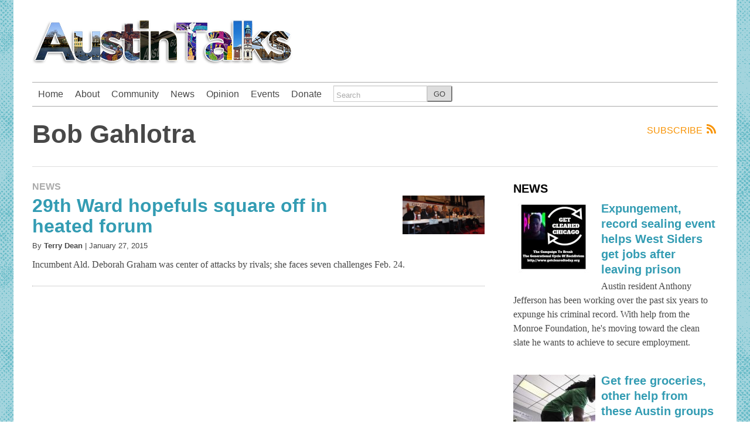

--- FILE ---
content_type: text/html; charset=UTF-8
request_url: http://austintalks.org/tag/bob-gahlotra/
body_size: 11236
content:
<!DOCTYPE html>
<!--[if lt IE 7]> <html lang="en-US" class="no-js ie6"> <![endif]-->
<!--[if IE 7]>    <html lang="en-US" class="no-js ie7"> <![endif]-->
<!--[if IE 8]>    <html lang="en-US" class="no-js ie8"> <![endif]-->
<!--[if IE 9]>    <html lang="en-US" class="no-js ie9"> <![endif]-->
<!--[if (gt IE 9)|!(IE)]><!--> <html lang="en-US" class="no-js"> <!--<![endif]-->
<head>
	<meta charset="UTF-8" />
	<meta http-equiv="X-UA-Compatible" content="IE=edge,chrome=1">
	<meta name="viewport" content="width=device-width, initial-scale=1.0, maximum-scale=1.0">
	<title>
		AustinTalks | Bob Gahlotra | AustinTalks	</title>
	<link rel="profile" href="http://gmpg.org/xfn/11" />
	<link rel="pingback" href="http://austintalks.org/xmlrpc.php" />
<title>Bob Gahlotra | AustinTalks</title>
		<script>
			function whichHeader() {
				var screenWidth = document.documentElement.clientWidth,
				header_img;
				if (screenWidth <= 767) {
					header_img = '';
				} else if (screenWidth > 767 && screenWidth <= 979) {
					header_img = '';
				} else {
					header_img = 'http://austintalks.org/wp-content/uploads/2016/01/at-logo2.png';
				}
				return header_img;
			}
			var banner_img_src = whichHeader();
		</script>
	<meta name='robots' content='max-image-preview:large' />
<link rel="alternate" type="application/rss+xml" title="AustinTalks &raquo; Feed" href="http://austintalks.org/feed/" />
<link rel="alternate" type="application/rss+xml" title="AustinTalks &raquo; Comments Feed" href="http://austintalks.org/comments/feed/" />
<link rel="alternate" type="application/rss+xml" title="AustinTalks &raquo; Bob Gahlotra Tag Feed" href="http://austintalks.org/tag/bob-gahlotra/feed/" />
<!-- Shareaholic - https://www.shareaholic.com -->
<link rel='preload' href='//cdn.shareaholic.net/assets/pub/shareaholic.js' as='script'/>
<script data-no-minify='1' data-cfasync='false'>
_SHR_SETTINGS = {"endpoints":{"local_recs_url":"http:\/\/austintalks.org\/wp-admin\/admin-ajax.php?action=shareaholic_permalink_related","ajax_url":"http:\/\/austintalks.org\/wp-admin\/admin-ajax.php","share_counts_url":"http:\/\/austintalks.org\/wp-admin\/admin-ajax.php?action=shareaholic_share_counts_api"},"site_id":"bd83453618fe0b38817286298842ce6d"};
</script>
<script data-no-minify='1' data-cfasync='false' src='//cdn.shareaholic.net/assets/pub/shareaholic.js' data-shr-siteid='bd83453618fe0b38817286298842ce6d' async ></script>

<!-- Shareaholic Content Tags -->
<meta name='shareaholic:site_name' content='AustinTalks' />
<meta name='shareaholic:language' content='en-US' />
<meta name='shareaholic:article_visibility' content='private' />
<meta name='shareaholic:site_id' content='bd83453618fe0b38817286298842ce6d' />
<meta name='shareaholic:wp_version' content='9.7.12' />

<!-- Shareaholic Content Tags End -->
<script type="text/javascript">
/* <![CDATA[ */
window._wpemojiSettings = {"baseUrl":"https:\/\/s.w.org\/images\/core\/emoji\/15.0.3\/72x72\/","ext":".png","svgUrl":"https:\/\/s.w.org\/images\/core\/emoji\/15.0.3\/svg\/","svgExt":".svg","source":{"concatemoji":"http:\/\/austintalks.org\/wp-includes\/js\/wp-emoji-release.min.js?ver=6.5.3"}};
/*! This file is auto-generated */
!function(i,n){var o,s,e;function c(e){try{var t={supportTests:e,timestamp:(new Date).valueOf()};sessionStorage.setItem(o,JSON.stringify(t))}catch(e){}}function p(e,t,n){e.clearRect(0,0,e.canvas.width,e.canvas.height),e.fillText(t,0,0);var t=new Uint32Array(e.getImageData(0,0,e.canvas.width,e.canvas.height).data),r=(e.clearRect(0,0,e.canvas.width,e.canvas.height),e.fillText(n,0,0),new Uint32Array(e.getImageData(0,0,e.canvas.width,e.canvas.height).data));return t.every(function(e,t){return e===r[t]})}function u(e,t,n){switch(t){case"flag":return n(e,"\ud83c\udff3\ufe0f\u200d\u26a7\ufe0f","\ud83c\udff3\ufe0f\u200b\u26a7\ufe0f")?!1:!n(e,"\ud83c\uddfa\ud83c\uddf3","\ud83c\uddfa\u200b\ud83c\uddf3")&&!n(e,"\ud83c\udff4\udb40\udc67\udb40\udc62\udb40\udc65\udb40\udc6e\udb40\udc67\udb40\udc7f","\ud83c\udff4\u200b\udb40\udc67\u200b\udb40\udc62\u200b\udb40\udc65\u200b\udb40\udc6e\u200b\udb40\udc67\u200b\udb40\udc7f");case"emoji":return!n(e,"\ud83d\udc26\u200d\u2b1b","\ud83d\udc26\u200b\u2b1b")}return!1}function f(e,t,n){var r="undefined"!=typeof WorkerGlobalScope&&self instanceof WorkerGlobalScope?new OffscreenCanvas(300,150):i.createElement("canvas"),a=r.getContext("2d",{willReadFrequently:!0}),o=(a.textBaseline="top",a.font="600 32px Arial",{});return e.forEach(function(e){o[e]=t(a,e,n)}),o}function t(e){var t=i.createElement("script");t.src=e,t.defer=!0,i.head.appendChild(t)}"undefined"!=typeof Promise&&(o="wpEmojiSettingsSupports",s=["flag","emoji"],n.supports={everything:!0,everythingExceptFlag:!0},e=new Promise(function(e){i.addEventListener("DOMContentLoaded",e,{once:!0})}),new Promise(function(t){var n=function(){try{var e=JSON.parse(sessionStorage.getItem(o));if("object"==typeof e&&"number"==typeof e.timestamp&&(new Date).valueOf()<e.timestamp+604800&&"object"==typeof e.supportTests)return e.supportTests}catch(e){}return null}();if(!n){if("undefined"!=typeof Worker&&"undefined"!=typeof OffscreenCanvas&&"undefined"!=typeof URL&&URL.createObjectURL&&"undefined"!=typeof Blob)try{var e="postMessage("+f.toString()+"("+[JSON.stringify(s),u.toString(),p.toString()].join(",")+"));",r=new Blob([e],{type:"text/javascript"}),a=new Worker(URL.createObjectURL(r),{name:"wpTestEmojiSupports"});return void(a.onmessage=function(e){c(n=e.data),a.terminate(),t(n)})}catch(e){}c(n=f(s,u,p))}t(n)}).then(function(e){for(var t in e)n.supports[t]=e[t],n.supports.everything=n.supports.everything&&n.supports[t],"flag"!==t&&(n.supports.everythingExceptFlag=n.supports.everythingExceptFlag&&n.supports[t]);n.supports.everythingExceptFlag=n.supports.everythingExceptFlag&&!n.supports.flag,n.DOMReady=!1,n.readyCallback=function(){n.DOMReady=!0}}).then(function(){return e}).then(function(){var e;n.supports.everything||(n.readyCallback(),(e=n.source||{}).concatemoji?t(e.concatemoji):e.wpemoji&&e.twemoji&&(t(e.twemoji),t(e.wpemoji)))}))}((window,document),window._wpemojiSettings);
/* ]]> */
</script>
<style id='wp-emoji-styles-inline-css' type='text/css'>

	img.wp-smiley, img.emoji {
		display: inline !important;
		border: none !important;
		box-shadow: none !important;
		height: 1em !important;
		width: 1em !important;
		margin: 0 0.07em !important;
		vertical-align: -0.1em !important;
		background: none !important;
		padding: 0 !important;
	}
</style>
<link rel='stylesheet' id='wp-block-library-css' href='http://austintalks.org/wp-includes/css/dist/block-library/style.min.css?ver=6.5.3' type='text/css' media='all' />
<style id='classic-theme-styles-inline-css' type='text/css'>
/*! This file is auto-generated */
.wp-block-button__link{color:#fff;background-color:#32373c;border-radius:9999px;box-shadow:none;text-decoration:none;padding:calc(.667em + 2px) calc(1.333em + 2px);font-size:1.125em}.wp-block-file__button{background:#32373c;color:#fff;text-decoration:none}
</style>
<style id='global-styles-inline-css' type='text/css'>
body{--wp--preset--color--black: #000000;--wp--preset--color--cyan-bluish-gray: #abb8c3;--wp--preset--color--white: #ffffff;--wp--preset--color--pale-pink: #f78da7;--wp--preset--color--vivid-red: #cf2e2e;--wp--preset--color--luminous-vivid-orange: #ff6900;--wp--preset--color--luminous-vivid-amber: #fcb900;--wp--preset--color--light-green-cyan: #7bdcb5;--wp--preset--color--vivid-green-cyan: #00d084;--wp--preset--color--pale-cyan-blue: #8ed1fc;--wp--preset--color--vivid-cyan-blue: #0693e3;--wp--preset--color--vivid-purple: #9b51e0;--wp--preset--gradient--vivid-cyan-blue-to-vivid-purple: linear-gradient(135deg,rgba(6,147,227,1) 0%,rgb(155,81,224) 100%);--wp--preset--gradient--light-green-cyan-to-vivid-green-cyan: linear-gradient(135deg,rgb(122,220,180) 0%,rgb(0,208,130) 100%);--wp--preset--gradient--luminous-vivid-amber-to-luminous-vivid-orange: linear-gradient(135deg,rgba(252,185,0,1) 0%,rgba(255,105,0,1) 100%);--wp--preset--gradient--luminous-vivid-orange-to-vivid-red: linear-gradient(135deg,rgba(255,105,0,1) 0%,rgb(207,46,46) 100%);--wp--preset--gradient--very-light-gray-to-cyan-bluish-gray: linear-gradient(135deg,rgb(238,238,238) 0%,rgb(169,184,195) 100%);--wp--preset--gradient--cool-to-warm-spectrum: linear-gradient(135deg,rgb(74,234,220) 0%,rgb(151,120,209) 20%,rgb(207,42,186) 40%,rgb(238,44,130) 60%,rgb(251,105,98) 80%,rgb(254,248,76) 100%);--wp--preset--gradient--blush-light-purple: linear-gradient(135deg,rgb(255,206,236) 0%,rgb(152,150,240) 100%);--wp--preset--gradient--blush-bordeaux: linear-gradient(135deg,rgb(254,205,165) 0%,rgb(254,45,45) 50%,rgb(107,0,62) 100%);--wp--preset--gradient--luminous-dusk: linear-gradient(135deg,rgb(255,203,112) 0%,rgb(199,81,192) 50%,rgb(65,88,208) 100%);--wp--preset--gradient--pale-ocean: linear-gradient(135deg,rgb(255,245,203) 0%,rgb(182,227,212) 50%,rgb(51,167,181) 100%);--wp--preset--gradient--electric-grass: linear-gradient(135deg,rgb(202,248,128) 0%,rgb(113,206,126) 100%);--wp--preset--gradient--midnight: linear-gradient(135deg,rgb(2,3,129) 0%,rgb(40,116,252) 100%);--wp--preset--font-size--small: 13px;--wp--preset--font-size--medium: 20px;--wp--preset--font-size--large: 36px;--wp--preset--font-size--x-large: 42px;--wp--preset--spacing--20: 0.44rem;--wp--preset--spacing--30: 0.67rem;--wp--preset--spacing--40: 1rem;--wp--preset--spacing--50: 1.5rem;--wp--preset--spacing--60: 2.25rem;--wp--preset--spacing--70: 3.38rem;--wp--preset--spacing--80: 5.06rem;--wp--preset--shadow--natural: 6px 6px 9px rgba(0, 0, 0, 0.2);--wp--preset--shadow--deep: 12px 12px 50px rgba(0, 0, 0, 0.4);--wp--preset--shadow--sharp: 6px 6px 0px rgba(0, 0, 0, 0.2);--wp--preset--shadow--outlined: 6px 6px 0px -3px rgba(255, 255, 255, 1), 6px 6px rgba(0, 0, 0, 1);--wp--preset--shadow--crisp: 6px 6px 0px rgba(0, 0, 0, 1);}:where(.is-layout-flex){gap: 0.5em;}:where(.is-layout-grid){gap: 0.5em;}body .is-layout-flex{display: flex;}body .is-layout-flex{flex-wrap: wrap;align-items: center;}body .is-layout-flex > *{margin: 0;}body .is-layout-grid{display: grid;}body .is-layout-grid > *{margin: 0;}:where(.wp-block-columns.is-layout-flex){gap: 2em;}:where(.wp-block-columns.is-layout-grid){gap: 2em;}:where(.wp-block-post-template.is-layout-flex){gap: 1.25em;}:where(.wp-block-post-template.is-layout-grid){gap: 1.25em;}.has-black-color{color: var(--wp--preset--color--black) !important;}.has-cyan-bluish-gray-color{color: var(--wp--preset--color--cyan-bluish-gray) !important;}.has-white-color{color: var(--wp--preset--color--white) !important;}.has-pale-pink-color{color: var(--wp--preset--color--pale-pink) !important;}.has-vivid-red-color{color: var(--wp--preset--color--vivid-red) !important;}.has-luminous-vivid-orange-color{color: var(--wp--preset--color--luminous-vivid-orange) !important;}.has-luminous-vivid-amber-color{color: var(--wp--preset--color--luminous-vivid-amber) !important;}.has-light-green-cyan-color{color: var(--wp--preset--color--light-green-cyan) !important;}.has-vivid-green-cyan-color{color: var(--wp--preset--color--vivid-green-cyan) !important;}.has-pale-cyan-blue-color{color: var(--wp--preset--color--pale-cyan-blue) !important;}.has-vivid-cyan-blue-color{color: var(--wp--preset--color--vivid-cyan-blue) !important;}.has-vivid-purple-color{color: var(--wp--preset--color--vivid-purple) !important;}.has-black-background-color{background-color: var(--wp--preset--color--black) !important;}.has-cyan-bluish-gray-background-color{background-color: var(--wp--preset--color--cyan-bluish-gray) !important;}.has-white-background-color{background-color: var(--wp--preset--color--white) !important;}.has-pale-pink-background-color{background-color: var(--wp--preset--color--pale-pink) !important;}.has-vivid-red-background-color{background-color: var(--wp--preset--color--vivid-red) !important;}.has-luminous-vivid-orange-background-color{background-color: var(--wp--preset--color--luminous-vivid-orange) !important;}.has-luminous-vivid-amber-background-color{background-color: var(--wp--preset--color--luminous-vivid-amber) !important;}.has-light-green-cyan-background-color{background-color: var(--wp--preset--color--light-green-cyan) !important;}.has-vivid-green-cyan-background-color{background-color: var(--wp--preset--color--vivid-green-cyan) !important;}.has-pale-cyan-blue-background-color{background-color: var(--wp--preset--color--pale-cyan-blue) !important;}.has-vivid-cyan-blue-background-color{background-color: var(--wp--preset--color--vivid-cyan-blue) !important;}.has-vivid-purple-background-color{background-color: var(--wp--preset--color--vivid-purple) !important;}.has-black-border-color{border-color: var(--wp--preset--color--black) !important;}.has-cyan-bluish-gray-border-color{border-color: var(--wp--preset--color--cyan-bluish-gray) !important;}.has-white-border-color{border-color: var(--wp--preset--color--white) !important;}.has-pale-pink-border-color{border-color: var(--wp--preset--color--pale-pink) !important;}.has-vivid-red-border-color{border-color: var(--wp--preset--color--vivid-red) !important;}.has-luminous-vivid-orange-border-color{border-color: var(--wp--preset--color--luminous-vivid-orange) !important;}.has-luminous-vivid-amber-border-color{border-color: var(--wp--preset--color--luminous-vivid-amber) !important;}.has-light-green-cyan-border-color{border-color: var(--wp--preset--color--light-green-cyan) !important;}.has-vivid-green-cyan-border-color{border-color: var(--wp--preset--color--vivid-green-cyan) !important;}.has-pale-cyan-blue-border-color{border-color: var(--wp--preset--color--pale-cyan-blue) !important;}.has-vivid-cyan-blue-border-color{border-color: var(--wp--preset--color--vivid-cyan-blue) !important;}.has-vivid-purple-border-color{border-color: var(--wp--preset--color--vivid-purple) !important;}.has-vivid-cyan-blue-to-vivid-purple-gradient-background{background: var(--wp--preset--gradient--vivid-cyan-blue-to-vivid-purple) !important;}.has-light-green-cyan-to-vivid-green-cyan-gradient-background{background: var(--wp--preset--gradient--light-green-cyan-to-vivid-green-cyan) !important;}.has-luminous-vivid-amber-to-luminous-vivid-orange-gradient-background{background: var(--wp--preset--gradient--luminous-vivid-amber-to-luminous-vivid-orange) !important;}.has-luminous-vivid-orange-to-vivid-red-gradient-background{background: var(--wp--preset--gradient--luminous-vivid-orange-to-vivid-red) !important;}.has-very-light-gray-to-cyan-bluish-gray-gradient-background{background: var(--wp--preset--gradient--very-light-gray-to-cyan-bluish-gray) !important;}.has-cool-to-warm-spectrum-gradient-background{background: var(--wp--preset--gradient--cool-to-warm-spectrum) !important;}.has-blush-light-purple-gradient-background{background: var(--wp--preset--gradient--blush-light-purple) !important;}.has-blush-bordeaux-gradient-background{background: var(--wp--preset--gradient--blush-bordeaux) !important;}.has-luminous-dusk-gradient-background{background: var(--wp--preset--gradient--luminous-dusk) !important;}.has-pale-ocean-gradient-background{background: var(--wp--preset--gradient--pale-ocean) !important;}.has-electric-grass-gradient-background{background: var(--wp--preset--gradient--electric-grass) !important;}.has-midnight-gradient-background{background: var(--wp--preset--gradient--midnight) !important;}.has-small-font-size{font-size: var(--wp--preset--font-size--small) !important;}.has-medium-font-size{font-size: var(--wp--preset--font-size--medium) !important;}.has-large-font-size{font-size: var(--wp--preset--font-size--large) !important;}.has-x-large-font-size{font-size: var(--wp--preset--font-size--x-large) !important;}
.wp-block-navigation a:where(:not(.wp-element-button)){color: inherit;}
:where(.wp-block-post-template.is-layout-flex){gap: 1.25em;}:where(.wp-block-post-template.is-layout-grid){gap: 1.25em;}
:where(.wp-block-columns.is-layout-flex){gap: 2em;}:where(.wp-block-columns.is-layout-grid){gap: 2em;}
.wp-block-pullquote{font-size: 1.5em;line-height: 1.6;}
</style>
<link rel='stylesheet' id='mc4wp-form-basic-css' href='http://austintalks.org/wp-content/plugins/mailchimp-for-wp/assets/css/form-basic.css?ver=4.9.13' type='text/css' media='all' />
<link rel='stylesheet' id='parent-style-css' href='http://austintalks.org/wp-content/themes/largo/style.css?ver=6.5.3' type='text/css' media='all' />
<link rel='stylesheet' id='child-style-css' href='http://austintalks.org/wp-content/themes/austintalks/style.css?ver=6.5.3' type='text/css' media='all' />
<link rel='stylesheet' id='largo-stylesheet-css' href='http://austintalks.org/wp-content/themes/largo/css/style.min.css?ver=0.6.4' type='text/css' media='all' />
<link rel='stylesheet' id='navis-slick-css' href='http://austintalks.org/wp-content/themes/largo/lib/navis-slideshows/vendor/slick/slick.css?ver=1612891479' type='text/css' media='all' />
<link rel='stylesheet' id='navis-slides-css' href='http://austintalks.org/wp-content/themes/largo/lib/navis-slideshows/css/slides.css?ver=1612891479' type='text/css' media='all' />
<link rel='stylesheet' id='largo-child-styles-css' href='http://austintalks.org/wp-content/themes/austintalks/style.css?ver=1612892761' type='text/css' media='all' />
<link rel='stylesheet' id='largo-stylesheet-gutenberg-css' href='http://austintalks.org/wp-content/themes/largo/css/gutenberg.min.css?ver=1612891474' type='text/css' media='all' />
<script type="text/javascript" src="http://austintalks.org/wp-includes/js/jquery/jquery.min.js?ver=3.7.1" id="jquery-core-js"></script>
<script type="text/javascript" src="http://austintalks.org/wp-includes/js/jquery/jquery-migrate.min.js?ver=3.4.1" id="jquery-migrate-js"></script>
<script type="text/javascript" src="http://austintalks.org/wp-content/themes/largo/js/load-more-posts.min.js?ver=1612891477" id="load-more-posts-js"></script>
<script type="text/javascript" src="http://austintalks.org/wp-content/themes/largo/js/modernizr.custom.js?ver=0.6.4" id="largo-modernizr-js"></script>
<script type="text/javascript" src="http://austintalks.org/wp-content/plugins/podcasting/js/tsg_new_window.js?ver=0.1" id="tsg_new_window_js-js"></script>
<link rel="https://api.w.org/" href="http://austintalks.org/wp-json/" /><link rel="alternate" type="application/json" href="http://austintalks.org/wp-json/wp/v2/tags/10680" /><meta name="twitter:card" content="summary"><meta name="twitter:site" content="@austintalks">				<meta property="og:title" content=" &raquo; Bob Gahlotra &raquo; AustinTalks" />
				<meta property="og:type" content="article" />
				<meta property="og:url" content="http://austintalks.org/tag/bob-gahlotra/"/>
			<meta property="og:description" content="News and information covering Chicago&#039;s Austin neighborhood on the West Side" /><meta name="description" content="News and information covering Chicago&#039;s Austin neighborhood on the West Side" /><meta property="og:site_name" content="AustinTalks" /></head>

<body class="archive tag tag-bob-gahlotra tag-10680 wp-embed-responsive">

	<div id="top"></div>

	
	
	<div id="page" class="hfeed clearfix">

		
		
		<header id="site-header" class="clearfix nocontent" itemscope itemtype="https://schema.org/Organization">
	
				<h2 class="visuallyhidden">
					<a itemprop="url" href="http://austintalks.org/">
						<span class="sitename" itemprop="name">AustinTalks</span>
						<span class="tagline" itemprop="description"> - News and information covering Chicago&#039;s Austin neighborhood on the West Side</span>
					</a>
				</h2>
			<a itemprop="url" href="http://austintalks.org/"><img class="header_img" src="" alt="" /></a></header>
<header class="print-header nocontent">
	<p>
		<strong>AustinTalks</strong>
		(http://austintalks.org/tag/bob-gahlotra/)
	</p>
</header>

		<nav id="main-nav" class="navbar clearfix">
	<div class="navbar-inner">
		<div class="container">
			<!-- .btn-navbar is used as the toggle for collapsed navbar content -->
			<a class="btn btn-navbar toggle-nav-bar"  title="More">
				<div class="bars">
					<span class="icon-bar"></span>
					<span class="icon-bar"></span>
					<span class="icon-bar"></span>
				</div>
			</a>

			<div class="nav-shelf">
				<ul class="nav">
					<li id="menu-item-49815" class="menu-item menu-item-type-custom menu-item-object-custom menu-item-49815"><a href="/">Home</a></li>
<li id="menu-item-49816" class="menu-item menu-item-type-post_type menu-item-object-page menu-item-49816"><a href="http://austintalks.org/about/">About</a></li>
<li id="menu-item-49818" class="menu-item menu-item-type-taxonomy menu-item-object-category menu-item-49818"><a href="http://austintalks.org/category/community/">Community</a></li>
<li id="menu-item-49817" class="menu-item menu-item-type-taxonomy menu-item-object-category menu-item-49817"><a href="http://austintalks.org/category/news/">News</a></li>
<li id="menu-item-49819" class="menu-item menu-item-type-taxonomy menu-item-object-category menu-item-49819"><a href="http://austintalks.org/category/opinion/">Opinion</a></li>
<li id="menu-item-49820" class="menu-item menu-item-type-taxonomy menu-item-object-category menu-item-49820"><a href="http://austintalks.org/category/events-in-austin/">Events</a></li>
<li id="menu-item-49821" class="menu-item menu-item-type-post_type menu-item-object-page menu-item-49821"><a href="http://austintalks.org/newsletter/">Donate</a></li>
					<li>
						<div id="header-search">
							<form class="form-search" role="search" method="get" action="http://austintalks.org/">
								<div class="input-append">
									<input type="text" placeholder="Search" class="input-medium appendedInputButton search-query" value="" name="s" /><button type="submit" class="search-submit btn">GO</button>
								</div>
							</form>
						</div>
					</li>
				</ul>

				<ul class="nav visible-phone">
										<li class="menu-item-has-childen dropdown">
						<a href="javascript:void(0);" class="dropdown-toggle">Global Navigation <b class="caret"></b>
						</a>
											</li>
									</ul>
			</div>
		</div>
	</div>
</nav>

		
		
		<div id="main" class="row-fluid clearfix">

		
<div class="clearfix">

	
		<header class="archive-background clearfix">
			<a class="rss-link rss-subscribe-link" href="http://austintalks.org/tag/bob-gahlotra/feed/">Subscribe <i class="icon-rss"></i></a><h1 class="page-title">Bob Gahlotra</h1><div class="archive-description"></div>		</header>

		<div class="row-fluid clearfix">
			<div class="stories span8" role="main" id="content">
						<article id="post-47500" class="clearfix post-47500 post type-post status-publish format-standard has-post-thumbnail hentry category-news tag-29th-ward tag-alderman tag-bob-gahlotra tag-chicago-city-council tag-chris-taliaferro tag-chuy-garcia tag-deborah-graham tag-doc-walls tag-election tag-la-coulton-walls tag-lawrence-andolino tag-mayor-rahm-emanuel tag-oddis-johnson tag-stephen-robinson tag-willie-wilson tag-zerlina-smith featured-media featured-media-image">

	<div class="entry-content">		<h5 class="top-tag"><span class="post-category-link category-news"><a href="http://austintalks.org/category/news/" title="Read Posts in the News category">News</a></span></h5>
	<div class="has-thumbnail is-image"><a href="http://austintalks.org/2015/01/29th-ward-hopefuls-square-off-in-heated-forum/"><img width="140" height="66" src="http://austintalks.org/wp-content/uploads/2015/01/DSC00258x-e1422364709439.jpg" class="attachment-post-thumbnail size-post-thumbnail wp-post-image" alt="" decoding="async" /></a></div>
		<h2 class="entry-title">
			<a href="http://austintalks.org/2015/01/29th-ward-hopefuls-square-off-in-heated-forum/" title="Permalink to 29th Ward hopefuls square off in heated forum" rel="bookmark">29th Ward hopefuls square off in heated forum</a>
		</h2>

						<h5 class="byline"> <span class="by-author"><span class="by">By</span> <span class="author vcard" itemprop="author"><a class="url fn n" href="http://austintalks.org/author/terry-dean/" title="More from Terry Dean" rel="author">Terry Dean</a></span></span><span class="sep"> |</span> <time class="entry-date updated dtstamp pubdate" datetime="2015-01-27T07:16:18-06:00">January 27, 2015</time></h5>
			
		<p>Incumbent Ald. Deborah Graham was center of attacks by rivals; she faces seven challenges Feb. 24.</p>

		</div><!-- .entry-content -->

</article><!-- #post-47500 -->
			</div><!-- end content -->
			<aside id="sidebar" class="span4 nocontent">
		<div class="widget-area" role="complementary">
		<!-- Sidebar: sidebar-main --><aside id="largo-recent-posts-widget-4" class="widget widget-1 odd default largo-recent-posts clearfix"><h3 class="widgettitle">News</h3><ul><li>		<a href="http://austintalks.org/2024/01/expungement-record-sealing-event-helps-west-siders-get-jobs-after-leaving-prison/"><img width="140" height="140" src="http://austintalks.org/wp-content/uploads/2024/01/Untitled-140x140.jpg" class="left-align attachment-thumbnail wp-post-image" alt="" decoding="async" loading="lazy" srcset="http://austintalks.org/wp-content/uploads/2024/01/Untitled-140x140.jpg 140w, http://austintalks.org/wp-content/uploads/2024/01/Untitled-336x336.jpg 336w, http://austintalks.org/wp-content/uploads/2024/01/Untitled-60x60.jpg 60w, http://austintalks.org/wp-content/uploads/2024/01/Untitled-96x96.jpg 96w, http://austintalks.org/wp-content/uploads/2024/01/Untitled.jpg 500w" sizes="(max-width: 140px) 100vw, 140px" /></a>
	<h5>
	<a href="http://austintalks.org/2024/01/expungement-record-sealing-event-helps-west-siders-get-jobs-after-leaving-prison/">Expungement, record sealing event helps West Siders get jobs after leaving prison		</a>
</h5>

		<p>
Austin resident Anthony Jefferson has been working over the past six years to expunge his criminal record. With help from the Monroe Foundation, he's moving toward the clean slate he wants to achieve to secure employment. </p>
	</li><li>		<a href="http://austintalks.org/2024/01/get-free-groceries-other-help-from-these-austin-groups/"><img width="140" height="140" src="http://austintalks.org/wp-content/uploads/2024/01/Tucker_AustinTalks_Pantries-4-scaled-e1704509089641-140x140.jpg" class="left-align attachment-thumbnail wp-post-image" alt="" decoding="async" loading="lazy" srcset="http://austintalks.org/wp-content/uploads/2024/01/Tucker_AustinTalks_Pantries-4-scaled-e1704509089641-140x140.jpg 140w, http://austintalks.org/wp-content/uploads/2024/01/Tucker_AustinTalks_Pantries-4-scaled-e1704509089641-60x60.jpg 60w, http://austintalks.org/wp-content/uploads/2024/01/Tucker_AustinTalks_Pantries-4-scaled-e1704509089641-96x96.jpg 96w" sizes="(max-width: 140px) 100vw, 140px" /></a>
	<h5>
	<a href="http://austintalks.org/2024/01/get-free-groceries-other-help-from-these-austin-groups/">Get free groceries, other help  from these Austin groups		</a>
</h5>

		<p>
On a recent Thursday, volunteers from What About Us Charitable Enterprises spent the morning filling dozens of grocery bags with fresh food and staples that soon filled the arms of West Side residents in need. Dorin “Pastor Mac” McIntyre, executive director and co-founder of What About Us Charitable Enterprises and pastor of Mount Olivet Missionary Baptist Church, is one of many helping Austin residents struggling with food insecurity. </p>
	</li><li>		<a href="http://austintalks.org/2023/12/29th-ward-residents-invited-to-holiday-events-giveaways/"><img width="140" height="140" src="http://austintalks.org/wp-content/uploads/2018/12/christmas-party-youth-140x140.jpg" class="left-align attachment-thumbnail wp-post-image" alt="" decoding="async" loading="lazy" srcset="http://austintalks.org/wp-content/uploads/2018/12/christmas-party-youth-140x140.jpg 140w, http://austintalks.org/wp-content/uploads/2018/12/christmas-party-youth-60x60.jpg 60w" sizes="(max-width: 140px) 100vw, 140px" /></a>
	<h5>
	<a href="http://austintalks.org/2023/12/29th-ward-residents-invited-to-holiday-events-giveaways/">29th Ward residents invited to holiday events on Tuesday		</a>
</h5>

		<p>





 </p>
	</li><li>		<a href="http://austintalks.org/2023/11/29th-ward-residents-invited-to-propose-how-to-spend-450000/"><img width="140" height="140" src="http://austintalks.org/wp-content/uploads/2023/11/unnamed-3-140x140.png" class="left-align attachment-thumbnail wp-post-image" alt="" decoding="async" loading="lazy" srcset="http://austintalks.org/wp-content/uploads/2023/11/unnamed-3-140x140.png 140w, http://austintalks.org/wp-content/uploads/2023/11/unnamed-3-60x60.png 60w, http://austintalks.org/wp-content/uploads/2023/11/unnamed-3-96x96.png 96w" sizes="(max-width: 140px) 100vw, 140px" /></a>
	<h5>
	<a href="http://austintalks.org/2023/11/29th-ward-residents-invited-to-propose-how-to-spend-450000/">29th Ward residents invited to propose how to spend $450,000		</a>
</h5>

		<p>
Austin residents are invited to participate in this year's participatory budgeting cycle. The annual process lets ward residents ages 14 and up decide how to spend a portion of the aldermanic menu money. </p>
	</li><li>		<a href="http://austintalks.org/2023/11/forty-acres-fresh-market-breaks-ground-this-week-on-austin-grocery/"><img width="140" height="140" src="http://austintalks.org/wp-content/uploads/2023/11/FortyAcresFresh_11-10_Tucker-5-scaled-e1699978022758-140x140.jpg" class="left-align attachment-thumbnail wp-post-image" alt="" decoding="async" loading="lazy" srcset="http://austintalks.org/wp-content/uploads/2023/11/FortyAcresFresh_11-10_Tucker-5-scaled-e1699978022758-140x140.jpg 140w, http://austintalks.org/wp-content/uploads/2023/11/FortyAcresFresh_11-10_Tucker-5-scaled-e1699978022758-60x60.jpg 60w, http://austintalks.org/wp-content/uploads/2023/11/FortyAcresFresh_11-10_Tucker-5-scaled-e1699978022758-96x96.jpg 96w" sizes="(max-width: 140px) 100vw, 140px" /></a>
	<h5>
	<a href="http://austintalks.org/2023/11/forty-acres-fresh-market-breaks-ground-this-week-on-austin-grocery/">Forty Acres Fresh Market marks important moment this week in bringing store to Austin		</a>
</h5>

		<p>
Austin moves one step closer this week to getting a new grocery store with the groundbreaking of Forty Acres Fresh Market in the heart of the Soul City Corridor. Another effort to expand food offerings on the West Side continues with the Austin Community Food Co-op, which held a virtual info session last week on its efforts to bring a grocery store to the area. </p>
	</li><li>		<a href="http://austintalks.org/2023/11/healing-in-nature-workshop-set-for-saturday/"><img width="140" height="140" src="http://austintalks.org/wp-content/uploads/2023/11/unnamed-2-e1699023251102-140x140.jpg" class="left-align attachment-thumbnail wp-post-image" alt="" decoding="async" loading="lazy" srcset="http://austintalks.org/wp-content/uploads/2023/11/unnamed-2-e1699023251102-140x140.jpg 140w, http://austintalks.org/wp-content/uploads/2023/11/unnamed-2-e1699023251102-60x60.jpg 60w, http://austintalks.org/wp-content/uploads/2023/11/unnamed-2-e1699023251102-96x96.jpg 96w, http://austintalks.org/wp-content/uploads/2023/11/unnamed-2-e1699023251102-600x600.jpg 600w" sizes="(max-width: 140px) 100vw, 140px" /></a>
	<h5>
	<a href="http://austintalks.org/2023/11/healing-in-nature-workshop-set-for-saturday/">Healing in nature workshop set for Saturday		</a>
</h5>

		<p>
The Westside Cultural Alliance continues its "See, Feel and Heal" nature series Saturday at Garfield Park Nature Area, 100 N. Central Park with a workshop on making memory boxes. The workshop sessions focus on art and nature as vehicles of healing through art therapy, which  provides wholistic healing for the body, mind and spirit. </p>
	</li><li>		<a href="http://austintalks.org/2023/10/illinois-residents-can-apply-for-help-with-paying-gas-electric-bills/"><img width="140" height="140" src="http://austintalks.org/wp-content/uploads/2023/10/illinois-liheap-opens-applications-for-low-income-energy-assistance-amid-rising-costs-e1697144153385-140x140.jpg" class="left-align attachment-thumbnail wp-post-image" alt="" decoding="async" loading="lazy" srcset="http://austintalks.org/wp-content/uploads/2023/10/illinois-liheap-opens-applications-for-low-income-energy-assistance-amid-rising-costs-e1697144153385-140x140.jpg 140w, http://austintalks.org/wp-content/uploads/2023/10/illinois-liheap-opens-applications-for-low-income-energy-assistance-amid-rising-costs-e1697144153385-60x60.jpg 60w, http://austintalks.org/wp-content/uploads/2023/10/illinois-liheap-opens-applications-for-low-income-energy-assistance-amid-rising-costs-e1697144153385-96x96.jpg 96w" sizes="(max-width: 140px) 100vw, 140px" /></a>
	<h5>
	<a href="http://austintalks.org/2023/10/illinois-residents-can-apply-for-help-with-paying-gas-electric-bills/">Illinois residents can apply for help with paying gas, electric bills		</a>
</h5>

		<p>
Applications are now open for the Low Income Home Energy Assistance Program (LIHEAP) for qualified residential customers who are over the age of 60, have a disability or have children under the age of 6 to receive financial assistance to pay their energy bills. LIHEAP is a federally funded bill payment assistance program that helps low- and fixed-income families pay their utility during the winter heating season. </p>
	</li><li>		<a href="http://austintalks.org/2023/10/west-siders-turn-out-for-chili-cook-off-in-austins-soul-city/"><img width="140" height="140" src="http://austintalks.org/wp-content/uploads/2023/10/thumbnail_IMG_0118-e1698088317190-140x140.jpg" class="left-align attachment-thumbnail wp-post-image" alt="" decoding="async" loading="lazy" srcset="http://austintalks.org/wp-content/uploads/2023/10/thumbnail_IMG_0118-e1698088317190-140x140.jpg 140w, http://austintalks.org/wp-content/uploads/2023/10/thumbnail_IMG_0118-e1698088317190-60x60.jpg 60w, http://austintalks.org/wp-content/uploads/2023/10/thumbnail_IMG_0118-e1698088317190-96x96.jpg 96w, http://austintalks.org/wp-content/uploads/2023/10/thumbnail_IMG_0118-e1698088317190-600x600.jpg 600w" sizes="(max-width: 140px) 100vw, 140px" /></a>
	<h5>
	<a href="http://austintalks.org/2023/10/west-siders-turn-out-for-chili-cook-off-in-austins-soul-city/">West Siders turn out for chili cook off in Austin&#8217;s Soul City		</a>
</h5>

		<p>
Over a dozen local chefs competed in the second annual "It’s Getting Chili in Soul City" event on Saturday. A team of five who make up the Austin African American Business Networking Association   board – Malcolm Crawford, Shirley Fields, Sharmine Rickett, Ronald Smith and Marshawn Felton – created the chili contest last year. </p>
	</li><li>		<a href="http://austintalks.org/2023/10/chicago-marathon-runner-raises-money-for-west-side-youth/"><img width="140" height="140" src="http://austintalks.org/wp-content/uploads/2023/10/image001-140x140.png" class="left-align attachment-thumbnail wp-post-image" alt="" decoding="async" loading="lazy" srcset="http://austintalks.org/wp-content/uploads/2023/10/image001-140x140.png 140w, http://austintalks.org/wp-content/uploads/2023/10/image001-336x337.png 336w, http://austintalks.org/wp-content/uploads/2023/10/image001-60x60.png 60w, http://austintalks.org/wp-content/uploads/2023/10/image001-96x96.png 96w, http://austintalks.org/wp-content/uploads/2023/10/image001.png 404w" sizes="(max-width: 140px) 100vw, 140px" /></a>
	<h5>
	<a href="http://austintalks.org/2023/10/chicago-marathon-runner-raises-money-for-west-side-youth/">Chicago Marathon runner raises money for West Side girls		</a>
</h5>

		<p>
Over the last 20 years, Ashley Graham has run 56 marathons - including the Chicago Marathon five times. Several of those marathons she raised money for charity - and this year was no  different. </p>
	</li><li>		<a href="http://austintalks.org/2023/10/stop-by-austin-farmers-market-this-week/"><img width="140" height="140" src="http://austintalks.org/wp-content/uploads/2023/09/unnamed-1-e1696169569519-140x140.png" class="left-align attachment-thumbnail wp-post-image" alt="" decoding="async" loading="lazy" srcset="http://austintalks.org/wp-content/uploads/2023/09/unnamed-1-e1696169569519-140x140.png 140w, http://austintalks.org/wp-content/uploads/2023/09/unnamed-1-e1696169569519-60x60.png 60w, http://austintalks.org/wp-content/uploads/2023/09/unnamed-1-e1696169569519-96x96.png 96w" sizes="(max-width: 140px) 100vw, 140px" /></a>
	<h5>
	<a href="http://austintalks.org/2023/10/stop-by-austin-farmers-market-this-week/">Stop by Austin farmers market this week		</a>
</h5>

		<p>

 </p>
	</li></ul></aside>	</div>
	</aside>
		</div>
		</div>

	</div> <!-- #main -->

</div><!-- #page -->


<div class="footer-bg clearfix nocontent">
	<footer id="site-footer">

		
<div id="supplementary" class="row-fluid _3col-equal">
	<div class="span4 widget-area" role="complementary">
	<!-- Sidebar: footer-1 --><aside id="largo-follow-widget-2" class="widget widget-1 odd no-bg largo-follow clearfix"><a class="facebook subscribe btn social-btn" href="https://www.facebook.com/austin.talks"><i class="icon-facebook"></i>Like Us on Facebook</a><a class="twitter subscribe btn social-btn" href="https://twitter.com/austintalks"><i class="icon-twitter"></i>Follow Us on Twitter</a><a class="rss subscribe btn social-btn" href="http://austintalks.org/feed/"><i class="icon-rss"></i>Subscribe via RSS</a></aside></div>

<div class="span4 widget-area" role="complementary">
	</div>

<div class="span4 widget-area" role="complementary">
	<div class="widget widget_search"><h2 class="widgettitle">Search This Site</h2><form class="form-search" role="search" method="get" action="http://austintalks.org/">
	<div class="input-append">
		<input type="text" placeholder="Search" class="searchbox search-query" value="" name="s" /><button type="submit" name="search submit" class="search-submit btn">Go</button>
	</div>
</form>
</div><div class="widget widget_archive"><h2 class="widgettitle">Browse Archives</h2>		<label class="screen-reader-text" for="archives-dropdown--1">Browse Archives</label>
		<select id="archives-dropdown--1" name="archive-dropdown">
			
			<option value="">Select Month</option>
				<option value='http://austintalks.org/2024/03/'> March 2024 </option>
	<option value='http://austintalks.org/2024/02/'> February 2024 </option>
	<option value='http://austintalks.org/2024/01/'> January 2024 </option>
	<option value='http://austintalks.org/2023/12/'> December 2023 </option>
	<option value='http://austintalks.org/2023/11/'> November 2023 </option>
	<option value='http://austintalks.org/2023/10/'> October 2023 </option>
	<option value='http://austintalks.org/2023/09/'> September 2023 </option>
	<option value='http://austintalks.org/2023/08/'> August 2023 </option>
	<option value='http://austintalks.org/2023/07/'> July 2023 </option>
	<option value='http://austintalks.org/2023/06/'> June 2023 </option>
	<option value='http://austintalks.org/2023/05/'> May 2023 </option>
	<option value='http://austintalks.org/2023/04/'> April 2023 </option>
	<option value='http://austintalks.org/2023/03/'> March 2023 </option>
	<option value='http://austintalks.org/2023/02/'> February 2023 </option>
	<option value='http://austintalks.org/2023/01/'> January 2023 </option>
	<option value='http://austintalks.org/2022/12/'> December 2022 </option>
	<option value='http://austintalks.org/2022/11/'> November 2022 </option>
	<option value='http://austintalks.org/2022/10/'> October 2022 </option>
	<option value='http://austintalks.org/2022/09/'> September 2022 </option>
	<option value='http://austintalks.org/2022/08/'> August 2022 </option>
	<option value='http://austintalks.org/2022/07/'> July 2022 </option>
	<option value='http://austintalks.org/2022/06/'> June 2022 </option>
	<option value='http://austintalks.org/2022/05/'> May 2022 </option>
	<option value='http://austintalks.org/2022/04/'> April 2022 </option>
	<option value='http://austintalks.org/2022/03/'> March 2022 </option>
	<option value='http://austintalks.org/2022/02/'> February 2022 </option>
	<option value='http://austintalks.org/2022/01/'> January 2022 </option>
	<option value='http://austintalks.org/2021/12/'> December 2021 </option>
	<option value='http://austintalks.org/2021/11/'> November 2021 </option>
	<option value='http://austintalks.org/2021/10/'> October 2021 </option>
	<option value='http://austintalks.org/2021/09/'> September 2021 </option>
	<option value='http://austintalks.org/2021/08/'> August 2021 </option>
	<option value='http://austintalks.org/2021/07/'> July 2021 </option>
	<option value='http://austintalks.org/2021/06/'> June 2021 </option>
	<option value='http://austintalks.org/2021/05/'> May 2021 </option>
	<option value='http://austintalks.org/2021/04/'> April 2021 </option>
	<option value='http://austintalks.org/2021/03/'> March 2021 </option>
	<option value='http://austintalks.org/2021/02/'> February 2021 </option>
	<option value='http://austintalks.org/2021/01/'> January 2021 </option>
	<option value='http://austintalks.org/2020/12/'> December 2020 </option>
	<option value='http://austintalks.org/2020/11/'> November 2020 </option>
	<option value='http://austintalks.org/2020/10/'> October 2020 </option>
	<option value='http://austintalks.org/2020/09/'> September 2020 </option>
	<option value='http://austintalks.org/2020/08/'> August 2020 </option>
	<option value='http://austintalks.org/2020/07/'> July 2020 </option>
	<option value='http://austintalks.org/2020/06/'> June 2020 </option>
	<option value='http://austintalks.org/2020/05/'> May 2020 </option>
	<option value='http://austintalks.org/2020/04/'> April 2020 </option>
	<option value='http://austintalks.org/2020/03/'> March 2020 </option>
	<option value='http://austintalks.org/2020/02/'> February 2020 </option>
	<option value='http://austintalks.org/2020/01/'> January 2020 </option>
	<option value='http://austintalks.org/2019/12/'> December 2019 </option>
	<option value='http://austintalks.org/2019/11/'> November 2019 </option>
	<option value='http://austintalks.org/2019/10/'> October 2019 </option>
	<option value='http://austintalks.org/2019/09/'> September 2019 </option>
	<option value='http://austintalks.org/2019/08/'> August 2019 </option>
	<option value='http://austintalks.org/2019/07/'> July 2019 </option>
	<option value='http://austintalks.org/2019/06/'> June 2019 </option>
	<option value='http://austintalks.org/2019/05/'> May 2019 </option>
	<option value='http://austintalks.org/2019/04/'> April 2019 </option>
	<option value='http://austintalks.org/2019/03/'> March 2019 </option>
	<option value='http://austintalks.org/2019/02/'> February 2019 </option>
	<option value='http://austintalks.org/2019/01/'> January 2019 </option>
	<option value='http://austintalks.org/2018/12/'> December 2018 </option>
	<option value='http://austintalks.org/2018/11/'> November 2018 </option>
	<option value='http://austintalks.org/2018/10/'> October 2018 </option>
	<option value='http://austintalks.org/2018/09/'> September 2018 </option>
	<option value='http://austintalks.org/2018/08/'> August 2018 </option>
	<option value='http://austintalks.org/2018/07/'> July 2018 </option>
	<option value='http://austintalks.org/2018/06/'> June 2018 </option>
	<option value='http://austintalks.org/2018/05/'> May 2018 </option>
	<option value='http://austintalks.org/2018/04/'> April 2018 </option>
	<option value='http://austintalks.org/2018/03/'> March 2018 </option>
	<option value='http://austintalks.org/2018/02/'> February 2018 </option>
	<option value='http://austintalks.org/2018/01/'> January 2018 </option>
	<option value='http://austintalks.org/2017/12/'> December 2017 </option>
	<option value='http://austintalks.org/2017/11/'> November 2017 </option>
	<option value='http://austintalks.org/2017/10/'> October 2017 </option>
	<option value='http://austintalks.org/2017/09/'> September 2017 </option>
	<option value='http://austintalks.org/2017/08/'> August 2017 </option>
	<option value='http://austintalks.org/2017/07/'> July 2017 </option>
	<option value='http://austintalks.org/2017/06/'> June 2017 </option>
	<option value='http://austintalks.org/2017/05/'> May 2017 </option>
	<option value='http://austintalks.org/2017/04/'> April 2017 </option>
	<option value='http://austintalks.org/2017/03/'> March 2017 </option>
	<option value='http://austintalks.org/2017/02/'> February 2017 </option>
	<option value='http://austintalks.org/2017/01/'> January 2017 </option>
	<option value='http://austintalks.org/2016/12/'> December 2016 </option>
	<option value='http://austintalks.org/2016/11/'> November 2016 </option>
	<option value='http://austintalks.org/2016/10/'> October 2016 </option>
	<option value='http://austintalks.org/2016/09/'> September 2016 </option>
	<option value='http://austintalks.org/2016/08/'> August 2016 </option>
	<option value='http://austintalks.org/2016/07/'> July 2016 </option>
	<option value='http://austintalks.org/2016/06/'> June 2016 </option>
	<option value='http://austintalks.org/2016/05/'> May 2016 </option>
	<option value='http://austintalks.org/2016/04/'> April 2016 </option>
	<option value='http://austintalks.org/2016/03/'> March 2016 </option>
	<option value='http://austintalks.org/2016/02/'> February 2016 </option>
	<option value='http://austintalks.org/2016/01/'> January 2016 </option>
	<option value='http://austintalks.org/2015/12/'> December 2015 </option>
	<option value='http://austintalks.org/2015/11/'> November 2015 </option>
	<option value='http://austintalks.org/2015/10/'> October 2015 </option>
	<option value='http://austintalks.org/2015/09/'> September 2015 </option>
	<option value='http://austintalks.org/2015/08/'> August 2015 </option>
	<option value='http://austintalks.org/2015/07/'> July 2015 </option>
	<option value='http://austintalks.org/2015/06/'> June 2015 </option>
	<option value='http://austintalks.org/2015/05/'> May 2015 </option>
	<option value='http://austintalks.org/2015/04/'> April 2015 </option>
	<option value='http://austintalks.org/2015/03/'> March 2015 </option>
	<option value='http://austintalks.org/2015/02/'> February 2015 </option>
	<option value='http://austintalks.org/2015/01/'> January 2015 </option>
	<option value='http://austintalks.org/2014/12/'> December 2014 </option>
	<option value='http://austintalks.org/2014/11/'> November 2014 </option>
	<option value='http://austintalks.org/2014/10/'> October 2014 </option>
	<option value='http://austintalks.org/2014/09/'> September 2014 </option>
	<option value='http://austintalks.org/2014/08/'> August 2014 </option>
	<option value='http://austintalks.org/2014/07/'> July 2014 </option>
	<option value='http://austintalks.org/2014/06/'> June 2014 </option>
	<option value='http://austintalks.org/2014/05/'> May 2014 </option>
	<option value='http://austintalks.org/2014/04/'> April 2014 </option>
	<option value='http://austintalks.org/2014/03/'> March 2014 </option>
	<option value='http://austintalks.org/2014/02/'> February 2014 </option>
	<option value='http://austintalks.org/2014/01/'> January 2014 </option>
	<option value='http://austintalks.org/2013/12/'> December 2013 </option>
	<option value='http://austintalks.org/2013/11/'> November 2013 </option>
	<option value='http://austintalks.org/2013/10/'> October 2013 </option>
	<option value='http://austintalks.org/2013/09/'> September 2013 </option>
	<option value='http://austintalks.org/2013/08/'> August 2013 </option>
	<option value='http://austintalks.org/2013/07/'> July 2013 </option>
	<option value='http://austintalks.org/2013/06/'> June 2013 </option>
	<option value='http://austintalks.org/2013/05/'> May 2013 </option>
	<option value='http://austintalks.org/2013/04/'> April 2013 </option>
	<option value='http://austintalks.org/2013/03/'> March 2013 </option>
	<option value='http://austintalks.org/2013/02/'> February 2013 </option>
	<option value='http://austintalks.org/2013/01/'> January 2013 </option>
	<option value='http://austintalks.org/2012/12/'> December 2012 </option>
	<option value='http://austintalks.org/2012/11/'> November 2012 </option>
	<option value='http://austintalks.org/2012/10/'> October 2012 </option>
	<option value='http://austintalks.org/2012/09/'> September 2012 </option>
	<option value='http://austintalks.org/2012/08/'> August 2012 </option>
	<option value='http://austintalks.org/2012/07/'> July 2012 </option>
	<option value='http://austintalks.org/2012/06/'> June 2012 </option>
	<option value='http://austintalks.org/2012/05/'> May 2012 </option>
	<option value='http://austintalks.org/2012/04/'> April 2012 </option>
	<option value='http://austintalks.org/2012/03/'> March 2012 </option>
	<option value='http://austintalks.org/2012/02/'> February 2012 </option>
	<option value='http://austintalks.org/2012/01/'> January 2012 </option>
	<option value='http://austintalks.org/2011/12/'> December 2011 </option>
	<option value='http://austintalks.org/2011/11/'> November 2011 </option>
	<option value='http://austintalks.org/2011/10/'> October 2011 </option>
	<option value='http://austintalks.org/2011/09/'> September 2011 </option>
	<option value='http://austintalks.org/2011/08/'> August 2011 </option>
	<option value='http://austintalks.org/2011/07/'> July 2011 </option>
	<option value='http://austintalks.org/2011/06/'> June 2011 </option>
	<option value='http://austintalks.org/2011/05/'> May 2011 </option>
	<option value='http://austintalks.org/2011/04/'> April 2011 </option>
	<option value='http://austintalks.org/2011/03/'> March 2011 </option>
	<option value='http://austintalks.org/2011/02/'> February 2011 </option>
	<option value='http://austintalks.org/2011/01/'> January 2011 </option>
	<option value='http://austintalks.org/2010/12/'> December 2010 </option>
	<option value='http://austintalks.org/2010/11/'> November 2010 </option>
	<option value='http://austintalks.org/2010/10/'> October 2010 </option>
	<option value='http://austintalks.org/2010/09/'> September 2010 </option>
	<option value='http://austintalks.org/2010/08/'> August 2010 </option>
	<option value='http://austintalks.org/2010/07/'> July 2010 </option>
	<option value='http://austintalks.org/2010/06/'> June 2010 </option>
	<option value='http://austintalks.org/2010/05/'> May 2010 </option>
	<option value='http://austintalks.org/2010/04/'> April 2010 </option>
	<option value='http://austintalks.org/2010/03/'> March 2010 </option>
	<option value='http://austintalks.org/2010/01/'> January 2010 </option>
	<option value='http://austintalks.org/2009/12/'> December 2009 </option>

		</select>

			<script type="text/javascript">
/* <![CDATA[ */

(function() {
	var dropdown = document.getElementById( "archives-dropdown--1" );
	function onSelectChange() {
		if ( dropdown.options[ dropdown.selectedIndex ].value !== '' ) {
			document.location.href = this.options[ this.selectedIndex ].value;
		}
	}
	dropdown.onchange = onSelectChange;
})();

/* ]]> */
</script>
</div></div>
</div>
<div id="boilerplate">
	<div class="row-fluid clearfix">
		<div class="span6">
			<ul id="footer-social" class="social-icons">
				<li><a href="https://www.facebook.com/austin.talks" title="Link to Facebook Profile"><i class="icon-facebook"></i></a></li><li><a href="https://twitter.com/austintalks" title="Link to Twitter Page"><i class="icon-twitter"></i></a></li><li><a href="http://austintalks.org/feed/" title="Link to RSS Feed"><i class="icon-rss"></i></a></li>			</ul>
			<div class="footer-bottom clearfix">

				<!-- If you enjoy this theme and use it on a production site we would appreciate it if you would leave the credit in place. Thanks :) -->
				<p class="footer-credit">&copy; Copyright 2025, AustinTalks</p>
											</div>
		</div>

		<div class="span6 right">
						<p class="footer-credit footer-credit-padding-inn-logo-missing">Built with the <a href="https://largo.inn.org/">Largo WordPress Theme</a> from the <a href="https://inn.org">Institute for Nonprofit News</a>.</p>
		</div>
	</div>

	<p class="back-to-top visuallyhidden"><a href="#top">Back to top &uarr;</a></p>
</div>

	</footer>
</div>

<script type="text/javascript" id="largoCore-js-extra">
/* <![CDATA[ */
var Largo = {"is_home":"","is_single":"","sticky_nav_options":{"sticky_nav_display":true,"main_nav_hide_article":false,"nav_overflow_label":"More"}};
/* ]]> */
</script>
<script type="text/javascript" src="http://austintalks.org/wp-content/themes/largo/js/largoCore.min.js?ver=0.6.4" id="largoCore-js"></script>
<script type="text/javascript" src="http://austintalks.org/wp-content/themes/largo/js/navigation.min.js?ver=1612891477" id="largo-navigation-js"></script>
<script type="text/javascript" src="http://austintalks.org/wp-content/themes/largo/js/largoPlugins.js?ver=0.6.4" id="largoPlugins-js"></script>
<script type="text/javascript" src="http://austintalks.org/wp-content/themes/largo/lib/navis-slideshows/vendor/slick/slick.min.js?ver=1612891479" id="jquery-slick-js"></script>
<script type="text/javascript" src="http://austintalks.org/wp-content/themes/largo/lib/navis-slideshows/js/navis-slideshows.js?ver=1612891479" id="navis-slideshows-js"></script>

</body>
</html>


--- FILE ---
content_type: text/css
request_url: http://austintalks.org/wp-content/themes/austintalks/style.css?ver=6.5.3
body_size: 434
content:
/*
Theme Name:     Austin Talks
Theme URI:      austintalks.org
Description:    Child theme of Largo for AustinTalks
Author:         Lauren Johnson
Author URI:     goodspark.com
Template:       largo
Version:        0.1.0
\*/

body {
	background: url('images/bg.gif');
}
h1.branding .tagline {
	font-size: 16px;
	padding-left: 40px;
}

#homepage-featured {
	border: 0;
}

.navbar-inner {
	background-color: #339cb3;
}

a {
	color: #339cb3;
}

.article-bottom {
	margin-top: -20px;
}

.largo-tag-list ul {
	list-style-type: none;
}

.largo-tag-list li {
	display: inline; 
	margin-right: 20px; 
}

.related-items p {
	margin-top: 15px;
}

.post-social a {
    color: #2275bb;
}

.post-social a:hover {
    color: #2275bb;
    text-decoration: none;
}
